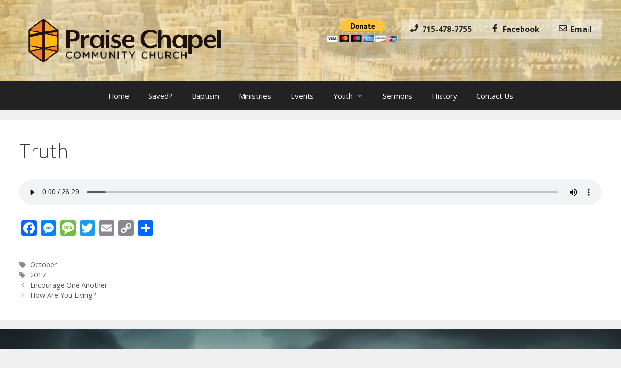

--- FILE ---
content_type: text/html; charset=UTF-8
request_url: https://praisechapelcc.com/wp-admin/admin-ajax.php
body_size: 25
content:
    <select name="sermon_year" id="sermon_year">
      <option value="">-- All Years --</option>
              <option value="2014" >2014 (19)</option>
              <option value="2015" >2015 (48)</option>
              <option value="2016" >2016 (44)</option>
              <option value="2017" >2017 (54)</option>
              <option value="2018" >2018 (50)</option>
              <option value="2019" >2019 (51)</option>
              <option value="2020" >2020 (52)</option>
              <option value="2021" >2021 (54)</option>
              <option value="2022" >2022 (53)</option>
              <option value="2023" >2023 (53)</option>
              <option value="2024" >2024 (61)</option>
              <option value="2025" >2025 (56)</option>
              <option value="2026" >2026 (2)</option>
          </select>
    